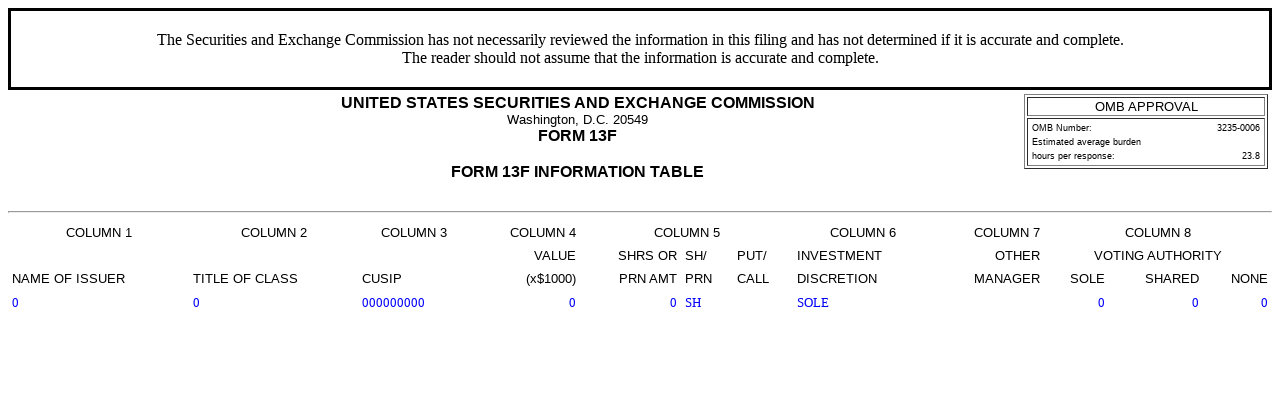

--- FILE ---
content_type: text/html
request_url: https://www.sec.gov/Archives/edgar/data/1047644/000110465916096580/xslForm13F_X01/a16-3788_1informationtable.xml
body_size: 1482
content:
<!DOCTYPE html PUBLIC "-//W3C//DTD HTML 4.01 Transitional//EN" "http://www.w3.org/TR/html4/loose.dtd">
<html xmlns:n2="http://www.sec.gov/edgar/document/thirteenf/informationtable" xmlns:n1="http://www.sec.gov/edgar/thirteenffiler" xmlns:ns1="http://www.sec.gov/edgar/common" xmlns:xsi="http://www.w3.org/2001/XMLSchema-instance">
<head>
<meta http-equiv="Content-Type" content="text/html; charset=UTF-8">
<title>SEC FORM 13-F Information Table</title>
<style type="text/css">
              .FormData {color: blue; background-color: white; font-size: small; font-family: Times, serif;}
              .FormDataC {color: blue; background-color: white; font-size: small; font-family: Times, serif; text-align: center;}
              .FormDataR {color: blue; background-color: white; font-size: small; font-family: Times, serif; text-align: right;}
              .SmallFormData {color: blue; background-color: white; font-size: x-small; font-family: Times, serif;}
              .FootnoteData {color: green; background-color: white; font-size: x-small; font-family: Times, serif;}
              .FormNumText {font-size: small; font-weight: bold; font-family: arial, helvetica, sans-serif;}
              .FormAttention {font-size: medium; font-weight: bold; font-family: helvetica;}
              .FormText {font-size: small; font-weight: normal; font-family: arial, helvetica, sans-serif; text-align: left;}
              .FormTextR {font-size: small; font-weight: normal; font-family: arial, helvetica, sans-serif; text-align: right;}
              .FormTextC {font-size: small; font-weight: normal; font-family: arial, helvetica, sans-serif; text-align: center;}
              .FormEMText {font-size: medium; font-style: italic; font-weight: normal; font-family: arial, helvetica, sans-serif;}
              .FormULText {font-size: medium; text-decoration: underline; font-weight: normal; font-family: arial, helvetica, sans-serif;}
              .SmallFormText {font-size: xx-small; font-family: arial, helvetica, sans-serif; text-align: left;}
              .SmallFormTextR {font-size: xx-small; font-family: arial, helvetica, sans-serif; text-align: right;}
              .SmallFormTextC {font-size: xx-small; font-family: arial, helvetica, sans-serif; text-align: center;}
              .MedSmallFormText {font-size: x-small; font-family: arial, helvetica, sans-serif; text-align: left;}
              .FormTitle {font-size: medium; font-family: arial, helvetica, sans-serif; font-weight: bold;}
              .FormTitle1 {font-size: small; font-family: arial, helvetica, sans-serif; font-weight: bold; border-top: black thick solid;}
              .FormTitle2 {font-size: small; font-family: arial, helvetica, sans-serif; font-weight: bold;}
              .FormTitle3 {font-size: small; font-family: arial, helvetica, sans-serif; font-weight: bold; padding-top: 2em; padding-bottom: 1em;}
              .SectionTitle {font-size: small; text-align: left; font-family: arial, helvetica, sans-serif; 
              		font-weight: bold; border-top: gray thin solid; border-bottom: gray thin solid;}
              .FormName {font-size: large; font-family: arial, helvetica, sans-serif; font-weight: bold;}
              .CheckBox {text-align: center; width: 5px; cell-spacing: 0; padding: 0 3 0 3; border-width: thin; border-style: solid;  border-color: black:}
              body {background: white;}
      </style>
</head>
<body>
<table width="100%" border="0" cellspacing="0" cellpadding="4" summary="Form 13F-HR Header Information">
<tr><td colspan="4" style="border: solid;text-align: center;"><p>The Securities and Exchange Commission has not necessarily reviewed the information in this filing and has not determined if it is accurate and complete.<br>The reader should not assume that the information is accurate and complete.</p></td></tr>
<tr>
<td width="10%" colspan="2" valign="top" align="left"></td>
<td rowspan="1" width="70%" valign="middle" align="center">
<span class="FormTitle">UNITED STATES SECURITIES AND EXCHANGE COMMISSION</span><br><span class="FormText">Washington, D.C. 20549</span><br><span class="FormTitle">FORM 13F</span><br><br><span class="FormTitle">FORM 13F INFORMATION TABLE</span><br><br>
</td>
<td rowspan="1" width="20%" valign="top" align="center"><table width="100%" border="1" summary="OMB Approval Status Box">
<tr><td class="FormTextC">OMB APPROVAL</td></tr>
<tr><td><table width="100%" border="0" summary="OMB Interior Box">
<tr>
<td class="SmallFormText" colspan="3">OMB Number:</td>
<td class="SmallFormTextR">3235-0006</td>
</tr>
<tr><td class="SmallFormText" colspan="4">Estimated average burden</td></tr>
<tr>
<td class="SmallFormText" colspan="3">hours per response:</td>
<td class="SmallFormTextR">23.8</td>
</tr>
</table></td></tr>
</table></td>
</tr>
</table>
<hr>
<table width="100%" border="0" cellspacing="0" cellpadding="4" summary="Form 13F-NT Header Information"><tbody>
<tr>
<td class="FormTextC">COLUMN 1</td>
<td class="FormTextC">COLUMN 2</td>
<td class="FormTextC">COLUMN 3</td>
<td class="FormTextR">COLUMN 4</td>
<td class="FormTextC" colspan="3">COLUMN 5</td>
<td class="FormTextC">COLUMN 6</td>
<td class="FormTextR">COLUMN 7</td>
<td class="FormTextC" colspan="3">COLUMN 8</td>
</tr>
<tr>
<td class="FormText"></td>
<td class="FormText"></td>
<td class="FormText"></td>
<td class="FormTextR">VALUE</td>
<td class="FormTextR">SHRS OR</td>
<td class="FormText">SH/</td>
<td class="FormText">PUT/</td>
<td class="FormText">INVESTMENT</td>
<td class="FormTextR">OTHER</td>
<td class="FormTextC" colspan="3">VOTING AUTHORITY</td>
</tr>
<tr>
<td class="FormText">NAME OF ISSUER</td>
<td class="FormText">TITLE OF CLASS</td>
<td class="FormText">CUSIP</td>
<td class="FormTextR">(x$1000)</td>
<td class="FormTextR">PRN AMT</td>
<td class="FormText">PRN</td>
<td class="FormText">CALL</td>
<td class="FormText">DISCRETION</td>
<td class="FormTextR">MANAGER</td>
<td class="FormTextR">SOLE</td>
<td class="FormTextR">SHARED</td>
<td class="FormTextR">NONE</td>
</tr>
<tr>
<td class="FormData">0</td>
<td class="FormData">0</td>
<td class="FormData">000000000</td>
<td class="FormDataR">0</td>
<td class="FormDataR">0</td>
<td class="FormData">SH</td>
<td> </td>
<td class="FormData">SOLE</td>
<td> </td>
<td class="FormDataR">0</td>
<td class="FormDataR">0</td>
<td class="FormDataR">0</td>
</tr>
</tbody></table>
</body>
</html>
